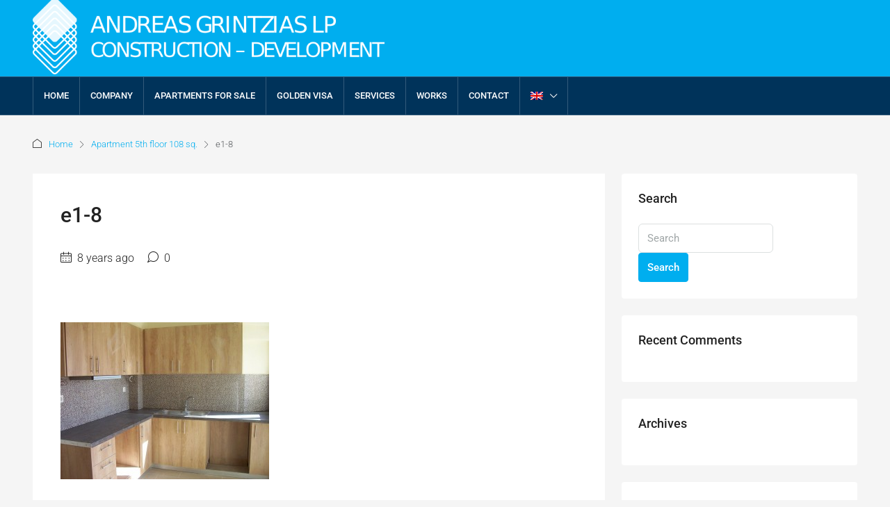

--- FILE ---
content_type: text/plain
request_url: https://www.google-analytics.com/j/collect?v=1&_v=j102&a=1921949784&t=pageview&_s=1&dl=https%3A%2F%2Fwww.agrintzias.com%2Fproperty%2Fapartment-5th-floor-108-sq%2Fe1-8%2F&ul=en-us%40posix&dt=e1-8%20-%20agrintzias.com&sr=1280x720&vp=1280x720&_u=IEBAAEABAAAAACAAI~&jid=724734219&gjid=2068719173&cid=174183361.1769286453&tid=UA-18952160-86&_gid=1416214168.1769286453&_r=1&_slc=1&z=698667767
body_size: -451
content:
2,cG-K153CXHWLV